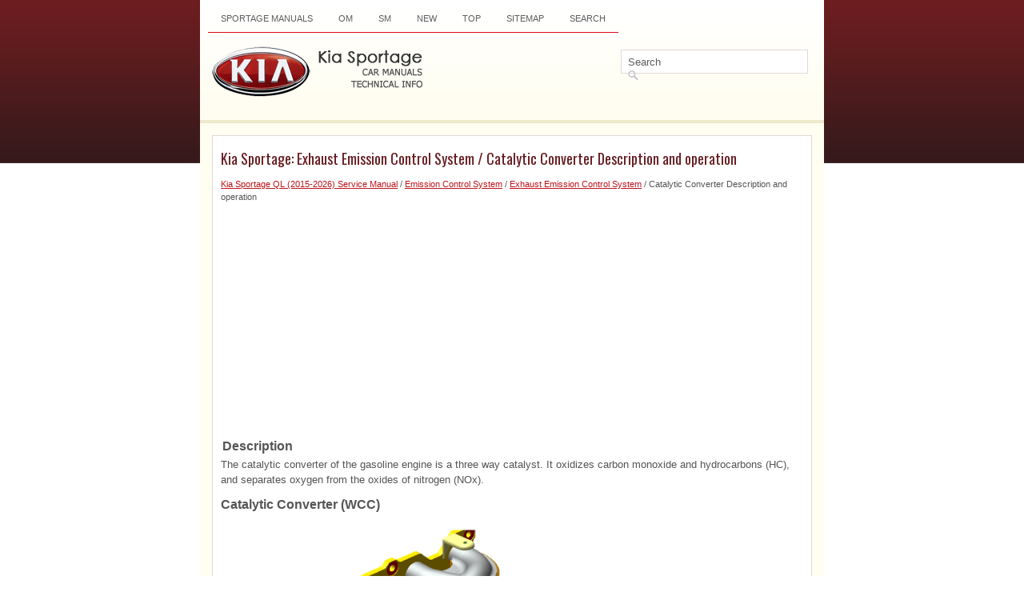

--- FILE ---
content_type: text/html; charset=UTF-8
request_url: https://www.ksportagegl.com/catalytic_converter_description_and_operation-796.html
body_size: 3044
content:
<!DOCTYPE html PUBLIC "-//W3C//DTD XHTML 1.0 Transitional//EN" "http://www.w3.org/TR/xhtml1/DTD/xhtml1-transitional.dtd">
<html xmlns="http://www.w3.org/1999/xhtml" dir="ltr" lang="en-US">

<head>
<meta http-equiv="Content-Type" content="text/html, charset=utf-8">
<meta name="viewport" content="width=device-width; initial-scale=1.0">
<title>Kia Sportage - Catalytic Converter Description and operation - Exhaust Emission Control System</title>
<link rel="stylesheet" href="style.css" type="text/css" media="screen, projection">
<link href="favicon.ico" rel="Shortcut Icon" type="image/x-icon" />
<link href="media-queries.css" rel="stylesheet" type="text/css">
<script async src="//pagead2.googlesyndication.com/pagead/js/adsbygoogle.js"></script>
<script>
     (adsbygoogle = window.adsbygoogle || []).push({
          google_ad_client: "ca-pub-3467326790908412",
          enable_page_level_ads: true
     });
</script>
</head>

</head>

<body>

<div class="spor_kopil">
	<div class="spor_lowen">
		<div class="spor_kwep">
			<ul>
			<li><a href="/">Sportage Manuals</a></li>
			<li title="Kia Sportage Owners Manual"><a href="/kia_sportage_ql_2015_2018_owners_manual-1.html">OM</a></li>
			<li title="Kia Sportage Service Manual"><a href="/kia_sportage_ql_2015_2018_service_manual-601.html">SM</a></li>
			<li><a href="/new.html">New</a></li>
			<li><a href="/top.html">Top</a></li>
			<li><a href="/sitemap.html">Sitemap</a></li>
			<li><a href="/search.php">Search</a></li>
			</ul>
		</div>
		<div style="clear:both">
		</div>
		<div id="search" >
			<form method="get" id="searchform" action="/search.php">
			<input value="Search" name="q" id="s" onblur="if (this.value == '')  {this.value = 'Search';}" onfocus="if (this.value == 'Search') {this.value = '';}" type="text">
			<input type="hidden" name="cx" value="partner-pub-5531416431908099:3315516918" />
    		<input type="hidden" name="cof" value="FORID:11" />
    		<input type="hidden" name="ie" value="UTF-8" />
    		<input src="/images/search.png" style="border:0pt none; vertical-align: top; float:left" type="image">
			</form>
		</div>
		<div class="spor_jipox">
			<a href="/">
			<img src="images/logo.png" alt="Kia Sportage Manuals" title="Kia Sportage Manuals"></a>
		</div>
	</div>
	<div style="clear:both">
	</div>
	<div class="spor_firt">
		<h1>Kia Sportage: Exhaust Emission Control System / Catalytic Converter Description and operation</h1>
		<div style="font-size:11px;"><div style="font-size:11px; text-decoration:none; margin-top:5px;"><a href="kia_sportage_ql_2015_2026_service_manual-601.html">Kia Sportage QL (2015-2026) Service Manual</a> / <a href="emission_control_system-773.html">Emission Control System</a> / <a href="exhaust_emission_control_system-794.html">Exhaust Emission Control System</a> /  Catalytic Converter Description and operation</div></div>
		<script async src="//pagead2.googlesyndication.com/pagead/js/adsbygoogle.js"></script>
<!-- ksportagegl.com top adaptive -->
<ins class="adsbygoogle"
     style="display:block"
     data-ad-client="ca-pub-3467326790908412"
     data-ad-slot="4239008317"
     data-ad-format="auto"
     data-full-width-responsive="true"></ins>
<script>
(adsbygoogle = window.adsbygoogle || []).push({});
</script>
		<p><table>
	<tr>
		<td style="font-weight:bold; font-size:larger;">Description</td>
	</tr>
</table>
<div>
	The catalytic converter of the gasoline engine is a three way catalyst. It oxidizes 
	carbon monoxide and hydrocarbons (HC), and separates oxygen from the oxides 
	of nitrogen (NOx). </div>
<div style="margin:10px 0; font-weight:bold; font-size:larger">
	Catalytic Converter (WCC)</div>
<p style="margin-top:5px; margin-bottom:0px">
<img src="images/catalytic_converter_description_and_operation-796/601/sumec5006l_n.gif" border="1"></p>
<div style="margin:10px 0; font-weight:bold; font-size:larger">
	Catalytic Converter (UCC)</div>
<p style="margin-top:5px; margin-bottom:0px">
<img src="images/catalytic_converter_description_and_operation-796/601/sumec5007l_n.gif" border="1"></p><ul></ul></table></ul><div style="clear:both"></div><div align="center"><script async src="//pagead2.googlesyndication.com/pagead/js/adsbygoogle.js"></script>
<!-- ksportagegl.com bot 46x[60 -->
<ins class="adsbygoogle"
     style="display:inline-block;width:468px;height:60px"
     data-ad-client="ca-pub-3467326790908412"
     data-ad-slot="8804939287"></ins>
<script>
(adsbygoogle = window.adsbygoogle || []).push({});
</script></div>
<div style="width: calc(50% - 6px); margin:3px; float:left">
<h5 style="margin:5px 0"><a href="description_and_operation-795.html" style="text-decoration:none"><img src="images/previous.png" alt="" border="0" style="float:left; margin-right:3px;"><span>Description and operation</span></a></h5>
   
	
		Description
	


	Exhaust emissions (CO, HC, NOx) are controlled by a combination of engine modifications 
	and the addition of special control components. 

	Modifications to the combust ...
   </p></div>
<div style="width: calc(50% - 6px); margin:3px; float:left">
<h5 style="margin:5px 0"><a href="catalytic_converter_repair_procedures-797.html" style="text-decoration:none"><img src="images/next.png" alt="" border="0" style="float:right; margin-left:3px;"><span>Catalytic Converter Repair procedures</span></a></h5>
   
	
		Removal
	


	WCC

	
		1. 
		
		
			Remove the exhaust manifold. 
		
			(Refer to Engine Mechanical System - &quot;Exhaust Manifold&quot;) 
		
	


	UCC

	
		1. 
		
		
			R ...
   </p></div>
<div style="clear:both"></div><div style="margin-top:0px;">
   <h5 style="margin:5px 0 10px">Other information:</h5><h3><a href="26_brake_control_solenoid_valve_26_bivfs_description_and_operation-940.html"><span>Kia Sportage QL (2015-2026) Service Manual: 26 Brake Control Solenoid Valve (26/B_VFS) Description and operation</span></a></h3><br>
   
	
		Description
	


	
		• 
		
		
			26 Brake control solenoid valve is a Variable Force Solenoid (VFS) type.
		
		
	


	
		• 
		
		
			When TCM supplies variable current to solenoid valve, hydraulic pressure 
			of 26 brake is controlled by solenoid valve. 
		
		
		
	
 ...
   </p><h3><a href="air_conditioner_refrigerant_compressor_repair_procedures-651.html"><span>Kia Sportage QL (2015-2026) Service Manual: Air Conditioner Refrigerant/Compressor Repair procedures</span></a></h3><br>
   
	
		Refrigerant System Service 
		Basics (R-134a)
	


	Refrigerant Recovery

	Use only U.L.-listed service equipment that is certified to meet the requirements 
	of SAE J2210 when removing HFC-134a (R-134a) from the air conditioning system.


	
		
		
			
				
				&nbsp;&nbsp; 
		 ...
   </p></div>
<script>
// <!--
document.write('<iframe src="counter.php?id=796" width=0 height=0 marginwidth=0 marginheight=0 scrolling=no frameborder=0></iframe>');
// -->

</script>
</p>
	</div>
	<div style="clear:both">
	</div>
	<div class="spor_jimen">
		Copyright © www.ksportagegl.com 2015-2026 <br /><!--LiveInternet counter--><script type="text/javascript"><!--
document.write("<img  style='border:0' src='http://counter.yadro.ru/hit?t14.5;r"+
escape(document.referrer)+((typeof(screen)=="undefined")?"":
";s"+screen.width+"*"+screen.height+"*"+(screen.colorDepth?
screen.colorDepth:screen.pixelDepth))+";u"+escape(document.URL)+
";h"+escape(document.title.substring(0,80))+";"+Math.random()+
"' alt='' title='' "+
"border=0 width=88 height=31>")//--></script><!--/LiveInternet-->
<div style="width:0; height:0;">
<!--LiveInternet counter--><img id="licnt164C" width="0" height="0" style="border:0" 
title="LiveInternet: показане число відвідувачів за сьогодні"
src="[data-uri]"
alt=""/><script>(function(d,s){d.getElementById("licnt164C").src=
"https://counter.yadro.ru/hit;kiasites?t25.1;r"+escape(d.referrer)+
((typeof(s)=="undefined")?"":";s"+s.width+"*"+s.height+"*"+
(s.colorDepth?s.colorDepth:s.pixelDepth))+";u"+escape(d.URL)+
";h"+escape(d.title.substring(0,150))+";"+Math.random()})
(document,screen)</script><!--/LiveInternet-->
</div></div>
</div>

</body>

</html>


--- FILE ---
content_type: text/html; charset=utf-8
request_url: https://www.google.com/recaptcha/api2/aframe
body_size: 268
content:
<!DOCTYPE HTML><html><head><meta http-equiv="content-type" content="text/html; charset=UTF-8"></head><body><script nonce="WJm2a-D7kmIe4yNqwuWMRQ">/** Anti-fraud and anti-abuse applications only. See google.com/recaptcha */ try{var clients={'sodar':'https://pagead2.googlesyndication.com/pagead/sodar?'};window.addEventListener("message",function(a){try{if(a.source===window.parent){var b=JSON.parse(a.data);var c=clients[b['id']];if(c){var d=document.createElement('img');d.src=c+b['params']+'&rc='+(localStorage.getItem("rc::a")?sessionStorage.getItem("rc::b"):"");window.document.body.appendChild(d);sessionStorage.setItem("rc::e",parseInt(sessionStorage.getItem("rc::e")||0)+1);localStorage.setItem("rc::h",'1769423678050');}}}catch(b){}});window.parent.postMessage("_grecaptcha_ready", "*");}catch(b){}</script></body></html>

--- FILE ---
content_type: text/css
request_url: https://www.ksportagegl.com/style.css
body_size: 1467
content:
@import url(https://fonts.googleapis.com/css?family=Oswald);

html, body, div, span, object, iframe, h1, h2, h3, h4, h5, h6, p, blockquote, pre, a, abbr, acronym, address, code, del, dfn, em, img, q, dl, dt, dd, ol, ul, li, fieldset, form, label, legend, table, caption, tbody, tfoot, thead, tr, th, td {margin:0;
padding:0;
border:0;
font-size:100%;
vertical-align:baseline;
}

a {
	color: #BF151C;
}

a:hover {
	color: #FF000A;
    text-decoration: underline;
}

body {font-family:Arial;
color:#555555;
font-size:13px;
line-height: 1.5;
background: #FFFFFF url(images/back.png) left top repeat-x;
}

h1, h2, h3, h4 {font-family: 'Oswald', sans-serif;
font-weight: normal;
color: #681D21;
}

h1 {font-size: 18px;
margin:5px 0 10px 0;
}

.spor_kopil {width:780px;
background-color: #FFFEF0;
display: block;
margin: 0px auto;
}

.spor_jimen {   margin-top: 0;
   background: #A51A21;
	padding: 15px;
	text-align: center;
	color: #FFFFFF;
	font-size: 13px;
}

.spor_lowen {
background: url(images/top.png) left top repeat-x;
height:150px;
border-bottom:4px solid #ede9cb;
}

.spor_firt {width:728px;
margin:15px;
min-height:400px;
border:1px solid #E1D8D8;
padding: 10px 10px 5px 10px;
background: #FFF;
margin-bottom: 20px;
float:left;
}
.spor_firt p {margin:10px 0;
}
.spor_firt ul {
margin:10px 0 10px 20px;
}
.spor_firt ol {
margin:10px 0 10px 20px;
}
.spor_firt li {margin: 3px 0;
}
.swaper {margin:15px 15px 15px 0;
width:300px;
min-height:400px;
padding: 10px 10px 5px 0px;
float:left;
}
.swaper h2 {
	margin: 10px 0 0 0;
	padding: 8px 0 14px 12px;
    text-align: left;
	font-size: 16px;
    line-height: 16px;
    color: #FFFFFF;
	font-family: Arial, Helvetica, Sans-serif;
	font-weight: bold;
	text-transform: uppercase;
    background: url(images/menutab.png) left top repeat-x;
}
.swaper ul{list-style-type:none;
}

.swaper ul li {
	padding: 6px 0px 6px 10px;
	margin: 0 0 2px 0;
 	background: url(images/arrow.png) left 12px no-repeat;
}
.swaper a {
	text-decoration: none;
	color: #641C20;
	}

.swaper a:hover {
	text-decoration: underline;
	color:#BF151C;
}

/* NAVIGATION MENUS */

.spor_kwep {height: 30px;
float: left;
border-bottom: 1px solid #D60E16;
}

.spor_kwep, .spor_kwep ul {
	padding: 0;
	margin: 10px;
	list-style: none;
	line-height: 1;
	}
.spor_kwep {
	margin-bottom: 1px;
	}

.spor_kwep ul {
	float: left;
	list-style: none;
	margin: 0px 0px 0px 0px;
	padding: 0px;
	}

.spor_kwep li {
	float: left;
	list-style: none;
	margin: 0px;
	padding: 0px;
	}

.spor_kwep ul li {
	list-style: none;
	margin: 0px;
	padding: 0px;
	}

.spor_kwep li a, .spor_kwep li a:link {
color: #5B5E5E;
display: block;
margin: 0;
padding: 8px 16px;
text-decoration: none;
font-weight: normal;
text-transform: uppercase;
font-size: 11px;
font-family: Arial, Helvetica, sans-serif;
}

.spor_kwep li a:hover, .spor_kwep li a:active{
color: #D60E16;
display: block;
text-decoration: none;
}

.spor_kwep  li.current_page_item a {
color: #D60E16;
text-decoration: none;
}

.spor_kwep li:hover, .spor_kwep li.sfhover {
position: static;
}
#search {
    border: 1px solid #E1D8D8;
    height: 16px;
    width: 220px;
    padding: 6px;
    background: #FFFFFF;
    text-align: right;
    float:right;
    margin-right:20px;
    margin-top:20px;
    max-width:350px;
}

#search input {
border: 0;
background: none;
color: #5D5D5D;
}
#s {
	width: calc(100% - 18px);
    margin:0 0 0 0;
    background: none;
    float:left;
}

#topsearch #search {
    margin: 5px 8px 0 0;
    padding-right: 4px;
    }

#topsearch #s {
    width: 218px;
}
.spor_jipox {margin: 15px 10px;
}

.spor_firt img {
	max-width: 100%;
	display:block;
	height: auto;
}
.spor_firt table {	width: auto;
}

